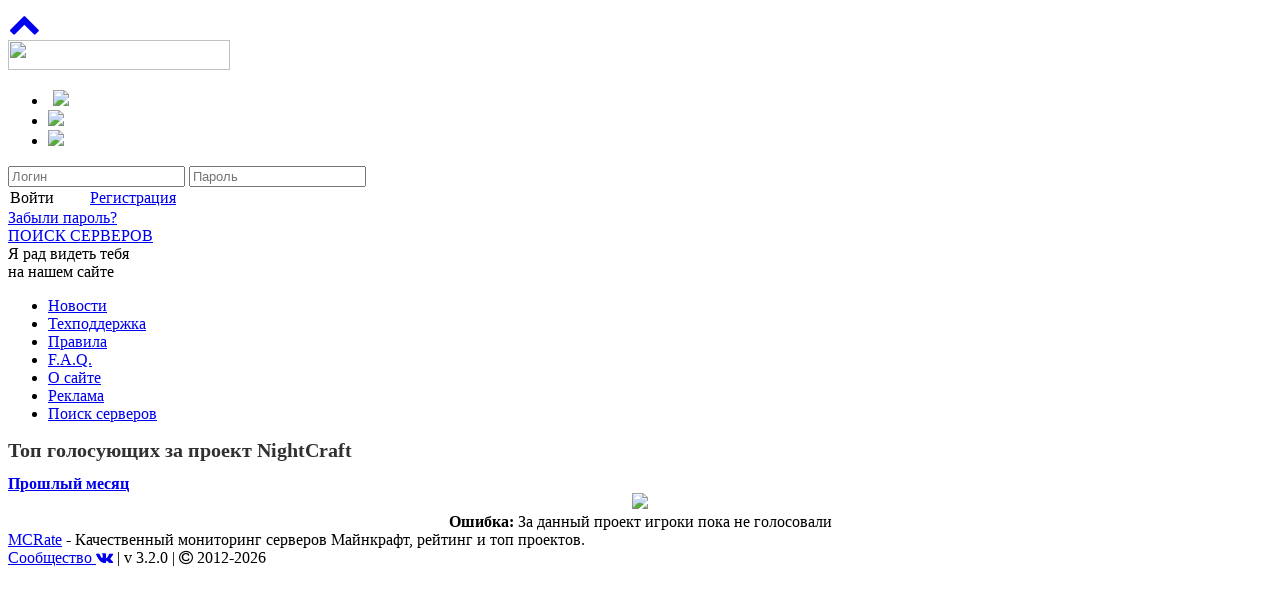

--- FILE ---
content_type: text/html; charset=UTF-8
request_url: http://mcrate.su/top/3174/votes/1
body_size: 2867
content:
<!DOCTYPE HTML>
<html xml:lang="en" lang="en" xmlns="//www.w3.org/1999/xhtml">
<head>
    <meta http-equiv="content-type" content="text/html; charset=UTF-8">
    <meta name="google" content="notranslate">
    <meta name="description" content="Мониторинг серверов майнкрафт, IP адреса интересных серверов, бесплатные сервера с модами, рейтинг серверов майнкрафт, лучшие сервера Minecraft., Топ голосующих за проект NightCraft">
    <meta name="keywords" content="сервера майнкрафт, мониторинг серверов minecraft, рейтинг серверов майнкрафт, топ серверов minecraft, айпи серверов майнкрафт, адреса майнкрафт серверов, топ майнкрафт, список серверов, Топ голосующих за проект NightCraft">
    <title>MCRate.su - Топ голосующих за проект NightCraft</title>
    <link rel="apple-touch-icon" href="//res.mcrate.su/img/apple/logo_57.png">
    <link rel="apple-touch-icon" sizes="76x76" href="//res.mcrate.su/img/apple/logo_76.png">
    <link rel="apple-touch-icon" sizes="120x120" href="//res.mcrate.su/img/apple/logo_120.png">
    <link rel="apple-touch-icon" sizes="152x152" href="//res.mcrate.su/img/apple/logo_152.png">
	
	    <link rel="stylesheet" type="text/css" href="//res.mcrate.su/css/main_mcrate.css">
		
    <link href="//maxcdn.bootstrapcdn.com/font-awesome/4.2.0/css/font-awesome.min.css" rel="stylesheet">
    <link rel="shortcut icon" href="/favicon.ico">
    <script src="//res.mcrate.su/static/mcrate-scripts.min.js?v=3.1.0"></script>
</a>
</head><body><a id="move_up" href="#"><i class="fa fa-chevron-up fa-2x"></i></a>
<div id="center-main">

    <a href="/"><img class="logo_top" width="222" height="30" src="http://res.mcrate.su/img/logo/logo.png"></a>

        <ul class="commerc_panel">
        
			<li>
				<a href="https://mcrate.su/adv" target="_blank"><img style="margin: 0px 0px 0px 5px; padding: 0px;" src="http://res.mcrate.su/vip/free.jpg"></a>
			</li>
			
			<li>
				<a href="https://mcrate.su/adv" target="_blank"><img style="padding: 0px;" src="http://res.mcrate.su/vip/free.jpg"></a>
			</li>
			
			<li>
				<a href="https://mcrate.su/adv" target="_blank"><img style="padding: 0px;" src="http://res.mcrate.su/vip/free.jpg"></a>
			</li>
			    </ul>	    <form action="/auth" method="post" name="auth" class="auth_panel">
        <input type="text" name="login" maxlength="24" placeholder="Логин">
        <input type="password" name="password" maxlength="24" placeholder="Пароль">
        <table class="buttons" cellpadding="0" cellspasing="0">
            <tr>
                <td width="70px">
                    <span class="button_green" onClick="document.auth.submit();">Войти</span></td>
                <td width="6px"><input type="hidden" name="mcrate_hash" value="f1add496e03a4fd106f761b5810ebc1a"></td>
                <td><a class="button_red" href="http://oauth.vk.com/authorize?client_id=2005470&redirect_uri=http://a.mcrate.su/reg&response_type=code&v=5.71" target="_blank">Регистрация</a></td>
            </tr>
        </table>
        <div class="forgot">
            <div class="arrow_top"></div>
            <a class="button_forgot" href="http://oauth.vk.com/authorize?client_id=2005470&redirect_uri=http://a.mcrate.su/repass&response_type=code&v=5.71" target="_blank">Забыли пароль?</a>
        </div>
    </form>

    <div class="finn"></div>
    <a class="big_red_button" href="/search">ПОИСК СЕРВЕРОВ</a>

    <div class="cloud_3">Я рад видеть тебя<br>на нашем сайте</div>
    <div class="cloud_4"></div>

    <div class="menu_panel">
        <ul>
            <li><a href="/news">Новости</a></li>
<!--            <li><a href="/support">Техподдержка</a></li>-->
            <li><a href="https://vk.com/im?sel=-81748117" target="_blank">Техподдержка</a></li>
            <li><a href="/rules">Правила</a></li>
            <li><a href="/faq">F.A.Q.</a></li>
            <li><a href="/about">О сайте</a></li>
            <li><a href="/adv">Реклама</a></li>
            <li><a href="/search">Поиск серверов</a></li>
        </ul>
    </div>

    <div class="top_panel">
		<h1 style="color:#303030; font-size: 20px;">Топ голосующих за проект NightCraft</h1><span><a class="link_black" style="font-weight: bold; margin-right: 0px;" href="/old/top/3174/votes/1">Прошлый месяц</a></span>        
    </div><div class="center_panel" style="text-align: center;">
    <img src="http://res.mcrate.su/img/error.png">
    <div class="error"><b>Ошибка:</b> За данный проект игроки пока не голосовали</div>
    </div>    <div class="bottom_panel">
        <div class="copyright"><a href="//mcrate.su">MCRate</a>&nbsp;- Качественный мониторинг серверов Майнкрафт, рейтинг и топ проектов.</div>
        <div class="useful_links">
            <a href="https://vk.com/mcrate_news" target="_blank">Сообщество&nbsp;<i class="fa fa-vk"></i></a> | <span class="version">v 3.2.0</span> | <i class="fa fa-copyright"></i>&nbsp;2012-2026        </div>
    </div>
</div>

<!-- Yandex.Metrika counter -->
<script type="text/javascript" >
   (function(m,e,t,r,i,k,a){m[i]=m[i]||function(){(m[i].a=m[i].a||[]).push(arguments)};
   m[i].l=1*new Date();k=e.createElement(t),a=e.getElementsByTagName(t)[0],k.async=1,k.src=r,a.parentNode.insertBefore(k,a)})
   (window, document, "script", "https://cdn.jsdelivr.net/npm/yandex-metrica-watch/tag.js", "ym");

   ym(56821435, "init", {
        clickmap:true,
        trackLinks:true,
        accurateTrackBounce:true,
        webvisor:true
   });
</script>
<noscript><div><img src="https://mc.yandex.ru/watch/56821435" style="position:absolute; left:-9999px;" alt="" /></div></noscript>
<!-- /Yandex.Metrika counter -->




<!--<script data-ad-client="ca-pub-9042848588184869" async src="https://pagead2.googlesyndication.com/pagead/js/adsbygoogle.js"></script>-->
<script src="//res.mcrate.su/js/lazyload.min.js"></script>

<script>
var lazyLoadInstance = new LazyLoad({
    elements_selector: ".lazy"
});
</script>

<script defer src="https://static.cloudflareinsights.com/beacon.min.js/vcd15cbe7772f49c399c6a5babf22c1241717689176015" integrity="sha512-ZpsOmlRQV6y907TI0dKBHq9Md29nnaEIPlkf84rnaERnq6zvWvPUqr2ft8M1aS28oN72PdrCzSjY4U6VaAw1EQ==" data-cf-beacon='{"version":"2024.11.0","token":"c84db23164ff4bdfb79108bf8a7d4283","r":1,"server_timing":{"name":{"cfCacheStatus":true,"cfEdge":true,"cfExtPri":true,"cfL4":true,"cfOrigin":true,"cfSpeedBrain":true},"location_startswith":null}}' crossorigin="anonymous"></script>
</body></html>
